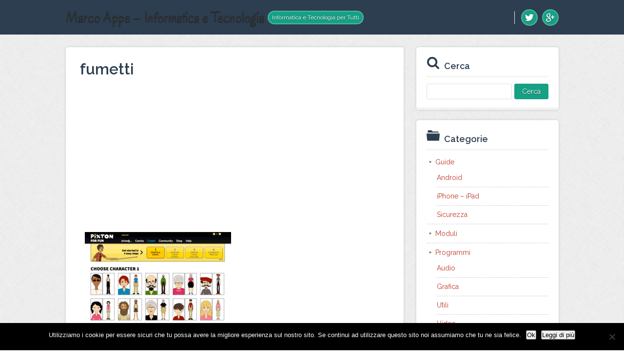

--- FILE ---
content_type: text/html; charset=UTF-8
request_url: https://marcoappe.com/programmi-per-disegnare-fumetti/fumetti
body_size: 4786
content:
<!DOCTYPE html><html dir="ltr" lang="it-IT"><head><meta charset="UTF-8" /><meta name="viewport" content="width=device-width, initial-scale=1" /> <script src="//cdnjs.cloudflare.com/ajax/libs/webfont/1.3.0/webfont.js"></script> <link media="all" href="https://marcoappe.com/wp-content/cache/autoptimize/css/autoptimize_8adf6908da7d62c393582559d5e53117.css" rel="stylesheet"><title>fumetti | Marco Appe &#8211; Informatica e Tecnologia</title><meta name="robots" content="noodp, noydir" /><link href="https://marcoappe.com/programmi-per-disegnare-fumetti/fumetti" rel="canonical" /><link href="https://marcoappe.com/feed" rel="alternate" type="application/rss+xml" title="Marco Appe &#8211; Informatica e Tecnologia feed" /><link href="https://marcoappe.com/xmlrpc.php" rel="pingback" /> <script>WebFont.load({
	google: { families: ['Raleway:400,600,700', 'Oregano'] },
	timeout: 2000
});</script> <meta name="robots" content="max-snippet:-1, max-image-preview:large, max-video-preview:-1" /><meta name="author" content="admin"/><link rel="canonical" href="https://marcoappe.com/programmi-per-disegnare-fumetti/fumetti" /><meta name="generator" content="All in One SEO (AIOSEO) 4.9.1.1" /><meta property="og:locale" content="it_IT" /><meta property="og:site_name" content="Marco Appe - Informatica e Tecnologia | Informatica e Tecnologia per Tutti" /><meta property="og:type" content="article" /><meta property="og:title" content="fumetti | Marco Appe - Informatica e Tecnologia" /><meta property="og:url" content="https://marcoappe.com/programmi-per-disegnare-fumetti/fumetti" /><meta property="article:published_time" content="2014-11-17T13:58:49+00:00" /><meta property="article:modified_time" content="2014-11-17T13:58:49+00:00" /><meta name="twitter:card" content="summary" /><meta name="twitter:title" content="fumetti | Marco Appe - Informatica e Tecnologia" /> <script type="application/ld+json" class="aioseo-schema">{"@context":"https:\/\/schema.org","@graph":[{"@type":"BreadcrumbList","@id":"https:\/\/marcoappe.com\/programmi-per-disegnare-fumetti\/fumetti#breadcrumblist","itemListElement":[{"@type":"ListItem","@id":"https:\/\/marcoappe.com#listItem","position":1,"name":"Home","item":"https:\/\/marcoappe.com","nextItem":{"@type":"ListItem","@id":"https:\/\/marcoappe.com\/programmi-per-disegnare-fumetti\/fumetti#listItem","name":"fumetti"}},{"@type":"ListItem","@id":"https:\/\/marcoappe.com\/programmi-per-disegnare-fumetti\/fumetti#listItem","position":2,"name":"fumetti","previousItem":{"@type":"ListItem","@id":"https:\/\/marcoappe.com#listItem","name":"Home"}}]},{"@type":"ItemPage","@id":"https:\/\/marcoappe.com\/programmi-per-disegnare-fumetti\/fumetti#itempage","url":"https:\/\/marcoappe.com\/programmi-per-disegnare-fumetti\/fumetti","name":"fumetti | Marco Appe - Informatica e Tecnologia","inLanguage":"it-IT","isPartOf":{"@id":"https:\/\/marcoappe.com\/#website"},"breadcrumb":{"@id":"https:\/\/marcoappe.com\/programmi-per-disegnare-fumetti\/fumetti#breadcrumblist"},"author":{"@id":"https:\/\/marcoappe.com\/author\/admin#author"},"creator":{"@id":"https:\/\/marcoappe.com\/author\/admin#author"},"datePublished":"2014-11-17T13:58:49+00:00","dateModified":"2014-11-17T13:58:49+00:00"},{"@type":"Organization","@id":"https:\/\/marcoappe.com\/#organization","name":"Marco Appe - Informatica e Tecnologia","description":"Informatica e Tecnologia per Tutti","url":"https:\/\/marcoappe.com\/"},{"@type":"Person","@id":"https:\/\/marcoappe.com\/author\/admin#author","url":"https:\/\/marcoappe.com\/author\/admin","name":"admin","image":{"@type":"ImageObject","@id":"https:\/\/marcoappe.com\/programmi-per-disegnare-fumetti\/fumetti#authorImage","url":"https:\/\/secure.gravatar.com\/avatar\/da2013040f558945db515bbb8ef87494257138eec1d3cda9f8c5e2d610b13bc7?s=96&d=mm&r=g","width":96,"height":96,"caption":"admin"}},{"@type":"WebSite","@id":"https:\/\/marcoappe.com\/#website","url":"https:\/\/marcoappe.com\/","name":"Marco Appe - Informatica e Tecnologia","description":"Informatica e Tecnologia per Tutti","inLanguage":"it-IT","publisher":{"@id":"https:\/\/marcoappe.com\/#organization"}}]}</script> <link rel='dns-prefetch' href='//secure.gravatar.com' /><link rel='dns-prefetch' href='//stats.wp.com' /><link rel='dns-prefetch' href='//use.fontawesome.com' /><link rel='dns-prefetch' href='//v0.wordpress.com' /><link rel="alternate" title="oEmbed (JSON)" type="application/json+oembed" href="https://marcoappe.com/wp-json/oembed/1.0/embed?url=https%3A%2F%2Fmarcoappe.com%2Fprogrammi-per-disegnare-fumetti%2Ffumetti" /><link rel="alternate" title="oEmbed (XML)" type="text/xml+oembed" href="https://marcoappe.com/wp-json/oembed/1.0/embed?url=https%3A%2F%2Fmarcoappe.com%2Fprogrammi-per-disegnare-fumetti%2Ffumetti&#038;format=xml" /> <script type="text/javascript" id="cookie-notice-front-js-before">var cnArgs = {"ajaxUrl":"https:\/\/marcoappe.com\/wp-admin\/admin-ajax.php","nonce":"e7f17bd673","hideEffect":"fade","position":"bottom","onScroll":false,"onScrollOffset":100,"onClick":false,"cookieName":"cookie_notice_accepted","cookieTime":2592000,"cookieTimeRejected":2592000,"globalCookie":false,"redirection":false,"cache":true,"revokeCookies":false,"revokeCookiesOpt":"automatic"};

//# sourceURL=cookie-notice-front-js-before</script> <script type="text/javascript" src="https://marcoappe.com/wp-includes/js/jquery/jquery.min.js?ver=3.7.1" id="jquery-core-js"></script> <script type="text/javascript" id="jquery-js-after">jQuery(document).ready(function() {
	jQuery(".e9457109a26e6bfc740454ac306602aa").click(function() {
		jQuery.post(
			"https://marcoappe.com/wp-admin/admin-ajax.php", {
				"action": "quick_adsense_onpost_ad_click",
				"quick_adsense_onpost_ad_index": jQuery(this).attr("data-index"),
				"quick_adsense_nonce": "7899b116d1",
			}, function(response) { }
		);
	});
});

//# sourceURL=jquery-js-after</script> <script type="text/javascript" id="wpdm-frontjs-js-extra">var wpdm_url = {"home":"https://marcoappe.com/","site":"https://marcoappe.com/","ajax":"https://marcoappe.com/wp-admin/admin-ajax.php"};
var wpdm_js = {"spinner":"\u003Ci class=\"fas fa-sun fa-spin\"\u003E\u003C/i\u003E"};
//# sourceURL=wpdm-frontjs-js-extra</script> <script type="text/javascript" id="wbcr_clearfy-css-lazy-load-js-extra">var wbcr_clearfy_async_links = {"wbcr_clearfy-font-awesome":"https://use.fontawesome.com/releases/v5.12.1/css/all.css"};
//# sourceURL=wbcr_clearfy-css-lazy-load-js-extra</script> <link rel="https://api.w.org/" href="https://marcoappe.com/wp-json/" /><link rel="alternate" title="JSON" type="application/json" href="https://marcoappe.com/wp-json/wp/v2/media/4578" /><meta name="generator" content="WordPress Download Manager 6.1.4" /><link href="https://fonts.googleapis.com/css2?family=Rubik" rel="stylesheet"> <script>function wpdm_rest_url(request) {
                return "https://marcoappe.com/wp-json/wpdm/" + request;
            }</script> <link href="https://marcoappe.com/wp-content/themes/thesis/lib/images/favicon.ico" rel="shortcut icon" /> <noscript><style>.menu-header { display: block; }</style></noscript></head><body data-rsssl=1 class="template-attachment"><div id="header" class="span_full"><header class="inner"><div id="site_title" class="has-logo">Marco Appe – Informatica e Tecnologia</div><div id="site_tagline">Informatica e Tecnologia per Tutti</div><div class="head-navigation"> <span class="menu_control">≡ Navigation</span><div class="profile-icons head-socials"> <a class="profile-icon icon-twitter external" href="https://twitter.com/marcoappe" rel="nofollow" target="_blank"></a> <a class="profile-icon icon-google-plus external" href="https://plus.google.com/115957629074886604841" rel="nofollow" target="_blank"></a></div></div></header></div><div id="content_box" class="span_full"><div class="inner"><section class="content"><article id="post-4578" class="post_box grt top" itemscope itemtype="https://schema.org/Article"><link href="https://marcoappe.com/programmi-per-disegnare-fumetti/fumetti" itemprop="mainEntityOfPage" /><div class="before-post-container"></div><header class="headline-holder"><h1 class="headline" itemprop="headline">fumetti</h1></header><div class="post_content" itemprop="articleBody"><div class="e9457109a26e6bfc740454ac306602aa" data-index="1" style="float: none; margin:10px 0 10px 0; text-align:center;"> <script async src="//pagead2.googlesyndication.com/pagead/js/adsbygoogle.js"></script>  <ins class="adsbygoogle"
 style="display:block"
 data-ad-client="ca-pub-2557037007387632"
 data-ad-slot="6618222444"
 data-ad-format="rectangle"></ins> <script>(adsbygoogle = window.adsbygoogle || []).push({});</script> </div><p class="attachment"><a href='https://marcoappe.com/wp-content/uploads/2014/11/fumetti.png'><img fetchpriority="high" decoding="async" width="300" height="238" src="https://marcoappe.com/wp-content/uploads/2014/11/fumetti-300x238.png" class="attachment-medium size-medium" alt="" srcset="https://marcoappe.com/wp-content/uploads/2014/11/fumetti-300x238.png 300w, https://marcoappe.com/wp-content/uploads/2014/11/fumetti.png 402w" sizes="(max-width: 300px) 100vw, 300px" /></a></p><div class="e9457109a26e6bfc740454ac306602aa" data-index="3" style="float: none; margin:10px 0 10px 0; text-align:center;"> <script async src="//pagead2.googlesyndication.com/pagead/js/adsbygoogle.js"></script>  <ins class="adsbygoogle"
 style="display:block"
 data-ad-client="ca-pub-2557037007387632"
 data-ad-slot="6618222444"
 data-ad-format="rectangle"></ins> <script>(adsbygoogle = window.adsbygoogle || []).push({});</script> </div><div style="font-size: 0px; height: 0px; line-height: 0px; margin: 0; padding: 0; clear: both;"></div></div><section id="comments"></section></article><div class="prev-next"></div></section><aside class="sidebar"><div class="widget widget_search" id="search-2"><h4 class="widget_title">Cerca</h4><form role="search" method="get" id="searchform" class="searchform" action="https://marcoappe.com/"><div> <label class="screen-reader-text" for="s">Ricerca per:</label> <input type="text" value="" name="s" id="s" /> <input type="submit" id="searchsubmit" value="Cerca" /></div></form></div><div class="widget widget_categories" id="categories-3"><h4 class="widget_title">Categorie</h4><ul><li class="cat-item cat-item-2"><a href="https://marcoappe.com/category/guide">Guide</a><ul class='children'><li class="cat-item cat-item-5"><a href="https://marcoappe.com/category/guide/android">Android</a></li><li class="cat-item cat-item-4"><a href="https://marcoappe.com/category/guide/iphone-ipad">iPhone &#8211; iPad</a></li><li class="cat-item cat-item-3"><a href="https://marcoappe.com/category/guide/sicurezza">Sicurezza</a></li></ul></li><li class="cat-item cat-item-1"><a href="https://marcoappe.com/category/moduli">Moduli</a></li><li class="cat-item cat-item-8"><a href="https://marcoappe.com/category/programmi">Programmi</a><ul class='children'><li class="cat-item cat-item-12"><a href="https://marcoappe.com/category/programmi/audio">Audio</a></li><li class="cat-item cat-item-10"><a href="https://marcoappe.com/category/programmi/grafica-programmi">Grafica</a></li><li class="cat-item cat-item-9"><a href="https://marcoappe.com/category/programmi/utili">Utili</a></li><li class="cat-item cat-item-11"><a href="https://marcoappe.com/category/programmi/video">Video</a></li></ul></li><li class="cat-item cat-item-6"><a href="https://marcoappe.com/category/strumenti-online">Strumenti Online</a><ul class='children'><li class="cat-item cat-item-15"><a href="https://marcoappe.com/category/strumenti-online/audio-strumenti-online">Audio</a></li><li class="cat-item cat-item-7"><a href="https://marcoappe.com/category/strumenti-online/grafica">Grafica</a></li><li class="cat-item cat-item-14"><a href="https://marcoappe.com/category/strumenti-online/utili-strumenti-online">Utili</a></li><li class="cat-item cat-item-13"><a href="https://marcoappe.com/category/strumenti-online/video-strumenti-online">Video</a></li></ul></li></ul></div><div class="profile-icons"> <a class="profile-icon icon-twitter external" href="https://twitter.com/marcoappe" rel="nofollow" target="_blank"></a> <a class="profile-icon icon-google-plus external" href="https://plus.google.com/115957629074886604841" rel="nofollow" target="_blank"></a></div></aside></div></div><div id="footer" class="span_full"><footer class="inner"></footer><div class="attribution-container"><div class="inner"><div class="profile-icons"> <a class="profile-icon icon-twitter external" href="https://twitter.com/marcoappe" rel="nofollow" target="_blank"></a> <a class="profile-icon icon-google-plus external" href="https://plus.google.com/115957629074886604841" rel="nofollow" target="_blank"></a></div><p class="attribution">Copyright © Your Site » Built on <a href="http://diythemes.com/" target="_blank" class="external external_icon" rel="nofollow">Thesis</a> + Criss Cross Skin.</p></div></div></div> <script type="speculationrules">{"prefetch":[{"source":"document","where":{"and":[{"href_matches":"/*"},{"not":{"href_matches":["/wp-*.php","/wp-admin/*","/wp-content/uploads/*","/wp-content/*","/wp-content/plugins/*","/wp-content/themes/thesis/*","/*\\?(.+)"]}},{"not":{"selector_matches":"a[rel~=\"nofollow\"]"}},{"not":{"selector_matches":".no-prefetch, .no-prefetch a"}}]},"eagerness":"conservative"}]}</script> <script>jQuery(function($){

                    
                                    });</script> <div id="fb-root"></div> <script>jQuery(function ($) {
                $('a[data-show-on-hover]').on('hover', function () {
                    $($(this).data('show-on-hover')).fadeIn();
                });
            });</script> <script type="module"  async='async' src="https://marcoappe.com/wp-content/plugins/all-in-one-seo-pack/dist/Lite/assets/table-of-contents.95d0dfce.js?ver=4.9.1.1" id="aioseo/js/src/vue/standalone/blocks/table-of-contents/frontend.js-js"></script> <script type="text/javascript" id="jetpack-stats-js-before">_stq = window._stq || [];
_stq.push([ "view", JSON.parse("{\"v\":\"ext\",\"blog\":\"56289896\",\"post\":\"4578\",\"tz\":\"0\",\"srv\":\"marcoappe.com\",\"j\":\"1:15.3.1\"}") ]);
_stq.push([ "clickTrackerInit", "56289896", "4578" ]);
//# sourceURL=jetpack-stats-js-before</script> <script type="text/javascript" async='async' src="https://stats.wp.com/e-202605.js" id="jetpack-stats-js" defer="defer" data-wp-strategy="defer"></script> <div id="cookie-notice" role="dialog" class="cookie-notice-hidden cookie-revoke-hidden cn-position-bottom" aria-label="Cookie Notice" style="background-color: rgba(0,0,0,1);"><div class="cookie-notice-container" style="color: #fff"><span id="cn-notice-text" class="cn-text-container">Utilizziamo i cookie per essere sicuri che tu possa avere la migliore esperienza sul nostro sito. Se continui ad utilizzare questo sito noi assumiamo che tu ne sia felice.</span><span id="cn-notice-buttons" class="cn-buttons-container"><button id="cn-accept-cookie" data-cookie-set="accept" class="cn-set-cookie cn-button cn-button-custom button" aria-label="Ok">Ok</button><button data-link-url="https://marcoappe.com/cookie-policy" data-link-target="_blank" id="cn-more-info" class="cn-more-info cn-button cn-button-custom button" aria-label="Leggi di più">Leggi di più</button></span><button type="button" id="cn-close-notice" data-cookie-set="accept" class="cn-close-icon" aria-label=""></button></div></div> <script>(function(d,g){d[g]||(d[g]=function(g){return this.querySelectorAll("."+g)},Element.prototype[g]=d[g])})(document,"getElementsByClassName");(function(){var classes = document.getElementsByClassName('menu_control');for (i = 0; i < classes.length; i++) {classes[i].onclick = function() {var menu = this.nextElementSibling;if (/show_menu/.test(menu.className))menu.className = menu.className.replace('show_menu', '').trim();else menu.className += ' show_menu';if (/menu_control_triggered/.test(this.className))this.className = this.className.replace('menu_control_triggered', '').trim();else this.className += ' menu_control_triggered';};}})();</script> <script  async='async' src="https://marcoappe.com/wp-content/cache/autoptimize/js/autoptimize_b0f33d83d0677d94ebb655e08764917e.js"></script></body></html>

<!-- Page cached by LiteSpeed Cache 7.6.2 on 2026-01-30 12:52:19 -->

--- FILE ---
content_type: text/html; charset=utf-8
request_url: https://www.google.com/recaptcha/api2/aframe
body_size: 251
content:
<!DOCTYPE HTML><html><head><meta http-equiv="content-type" content="text/html; charset=UTF-8"></head><body><script nonce="zADZwm-QxZLim_Eqd5WR-A">/** Anti-fraud and anti-abuse applications only. See google.com/recaptcha */ try{var clients={'sodar':'https://pagead2.googlesyndication.com/pagead/sodar?'};window.addEventListener("message",function(a){try{if(a.source===window.parent){var b=JSON.parse(a.data);var c=clients[b['id']];if(c){var d=document.createElement('img');d.src=c+b['params']+'&rc='+(localStorage.getItem("rc::a")?sessionStorage.getItem("rc::b"):"");window.document.body.appendChild(d);sessionStorage.setItem("rc::e",parseInt(sessionStorage.getItem("rc::e")||0)+1);localStorage.setItem("rc::h",'1769777541096');}}}catch(b){}});window.parent.postMessage("_grecaptcha_ready", "*");}catch(b){}</script></body></html>